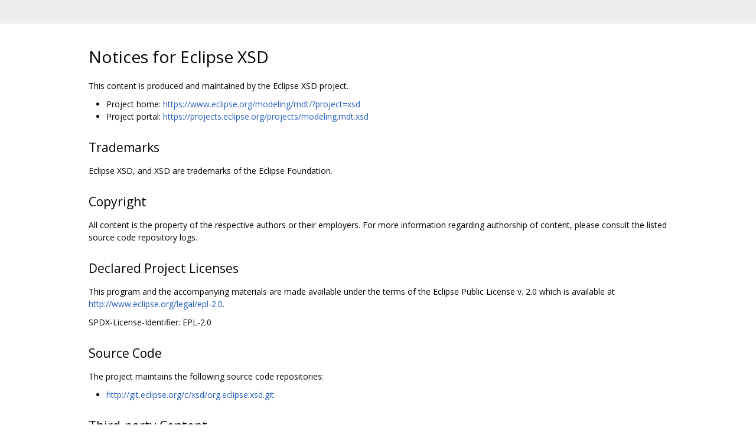

--- FILE ---
content_type: text/html; charset=utf-8
request_url: https://eclipse.googlesource.com/xsd/org.eclipse.xsd/+/a5f53126aa28435e3f44bde6700372c8559127de/NOTICE.md?autodive=0%2F
body_size: 1150
content:
<!DOCTYPE html><html lang="en"><head><meta charset="utf-8"><meta name="viewport" content="width=device-width, initial-scale=1"><title>Notices for Eclipse XSD</title><link rel="stylesheet" type="text/css" href="/+static/base.css"/><link rel="stylesheet" type="text/css" href="/+static/doc.css"/><link rel="stylesheet" type="text/css" href="/+static/prettify/prettify.css"/><!-- default customHeadTagPart --></head><body class="Site"><header class="Site-header "><div class="Header"><div class="Header-title"></div></div></header><div class="Site-content Site-Content--markdown"><div class="Container"><div class="doc"><h1><a class="h" name="Notices-for-Eclipse-XSD" href="#Notices-for-Eclipse-XSD"><span></span></a><a class="h" name="notices-for-eclipse-xsd" href="#notices-for-eclipse-xsd"><span></span></a>Notices for Eclipse XSD</h1><p>This content is produced and maintained by the Eclipse XSD project.</p><ul><li>Project home: <a href="https://www.eclipse.org/modeling/mdt/?project=xsd">https://www.eclipse.org/modeling/mdt/?project=xsd</a></li><li>Project portal: <a href="https://projects.eclipse.org/projects/modeling.mdt.xsd">https://projects.eclipse.org/projects/modeling.mdt.xsd</a></li></ul><h2><a class="h" name="Trademarks" href="#Trademarks"><span></span></a><a class="h" name="trademarks" href="#trademarks"><span></span></a>Trademarks</h2><p>Eclipse XSD, and XSD are trademarks of the Eclipse Foundation.</p><h2><a class="h" name="Copyright" href="#Copyright"><span></span></a><a class="h" name="copyright" href="#copyright"><span></span></a>Copyright</h2><p>All content is the property of the respective authors or their employers. For more information regarding authorship of content, please consult the listed source code repository logs.</p><h2><a class="h" name="Declared-Project-Licenses" href="#Declared-Project-Licenses"><span></span></a><a class="h" name="declared-project-licenses" href="#declared-project-licenses"><span></span></a>Declared Project Licenses</h2><p>This program and the accompanying materials are made available under the terms of the Eclipse Public License v. 2.0 which is available at <a href="http://www.eclipse.org/legal/epl-2.0">http://www.eclipse.org/legal/epl-2.0</a>.</p><p>SPDX-License-Identifier: EPL-2.0</p><h2><a class="h" name="Source-Code" href="#Source-Code"><span></span></a><a class="h" name="source-code" href="#source-code"><span></span></a>Source Code</h2><p>The project maintains the following source code repositories:</p><ul><li><a href="http://git.eclipse.org/c/xsd/org.eclipse.xsd.git">http://git.eclipse.org/c/xsd/org.eclipse.xsd.git</a></li></ul><h2><a class="h" name="Third_party-Content" href="#Third_party-Content"><span></span></a><a class="h" name="third_party-content" href="#third_party-content"><span></span></a>Third-party Content</h2><p>This project leverages the following third party content.</p><p>None</p><h2><a class="h" name="Cryptography" href="#Cryptography"><span></span></a><a class="h" name="cryptography" href="#cryptography"><span></span></a>Cryptography</h2><p>Content may contain encryption software. The country in which you are currently may have restrictions on the import, possession, and use, and/or re-export to another country, of encryption software. BEFORE using any encryption software, please check the country&#39;s laws, regulations and policies concerning the import, possession, or use, and re-export of encryption software, to see if this is permitted.</p></div></div></div><!-- default customFooter --><footer class="Site-footer"><div class="Footer"><span class="Footer-poweredBy">Powered by <a href="https://gerrit.googlesource.com/gitiles/">Gitiles</a>| <a href="https://policies.google.com/privacy">Privacy</a>| <a href="https://policies.google.com/terms">Terms</a></span><div class="Footer-links"><a class="Footer-link" href="/xsd/org.eclipse.xsd/+show/a5f53126aa28435e3f44bde6700372c8559127de/NOTICE.md">source</a><a class="Footer-link" href="/xsd/org.eclipse.xsd/+log/a5f53126aa28435e3f44bde6700372c8559127de/NOTICE.md">log</a><a class="Footer-link" href="/xsd/org.eclipse.xsd/+blame/a5f53126aa28435e3f44bde6700372c8559127de/NOTICE.md">blame</a></div></div></footer></body></html>